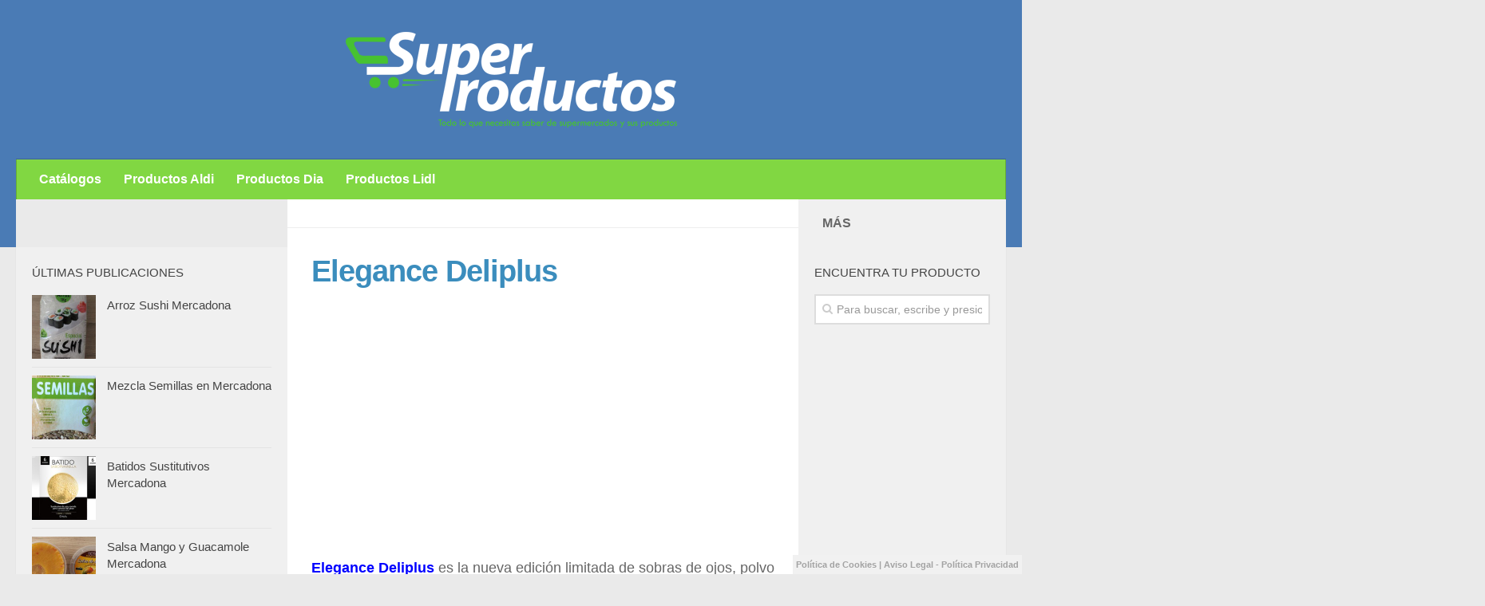

--- FILE ---
content_type: text/html; charset=UTF-8
request_url: https://superproductos.es/elegance-deliplus/
body_size: 11846
content:
<!DOCTYPE html> 
<html class="no-js" lang="es">

<head>
	<meta charset="UTF-8">
	<meta name="viewport" content="width=device-width, initial-scale=1.0">
	<link rel="profile" href="http://gmpg.org/xfn/11">
	<link rel="pingback" href="https://superproductos.es/xmlrpc.php">
	
	<script>(function(d, s, id){
				 var js, fjs = d.getElementsByTagName(s)[0];
				 if (d.getElementById(id)) {return;}
				 js = d.createElement(s); js.id = id;
				 js.src = "//connect.facebook.net/en_US/sdk.js#xfbml=1&version=v2.6";
				 fjs.parentNode.insertBefore(js, fjs);
			   }(document, 'script', 'facebook-jssdk'));</script><meta name='robots' content='index, follow, max-image-preview:large, max-snippet:-1, max-video-preview:-1' />
<script>document.documentElement.className = document.documentElement.className.replace("no-js","js");</script>

	<!-- This site is optimized with the Yoast SEO plugin v22.2 - https://yoast.com/wordpress/plugins/seo/ -->
	<title>Elegance Deliplus &#8226; SuperProductos</title>
	<link rel="canonical" href="https://superproductos.es/elegance-deliplus/" />
	<meta property="og:locale" content="es_ES" />
	<meta property="og:type" content="article" />
	<meta property="og:title" content="Elegance Deliplus &#8226; SuperProductos" />
	<meta property="og:description" content="Elegance Deliplus es la nueva edición limitada de sobras de ojos, polvo iluminador corporal, laca de uñas, barras de labios y Gloss, todos ellos con unos toques metalizados y efectos tornasolados para estar a la última. Los podrás encontrar en&#046;&#046;&#046;" />
	<meta property="og:url" content="https://superproductos.es/elegance-deliplus/" />
	<meta property="og:site_name" content="SuperProductos" />
	<meta property="article:published_time" content="2013-12-05T11:37:41+00:00" />
	<meta property="article:modified_time" content="2015-03-18T12:02:44+00:00" />
	<meta property="og:image" content="https://superproductos.es/wp-content/uploads/2013/12/Elegance-Deliplus.jpg" />
	<meta property="og:image:width" content="291" />
	<meta property="og:image:height" content="401" />
	<meta property="og:image:type" content="image/jpeg" />
	<meta name="author" content="admin" />
	<meta name="twitter:card" content="summary_large_image" />
	<script type="application/ld+json" class="yoast-schema-graph">{"@context":"https://schema.org","@graph":[{"@type":"WebPage","@id":"https://superproductos.es/elegance-deliplus/","url":"https://superproductos.es/elegance-deliplus/","name":"Elegance Deliplus &#8226; SuperProductos","isPartOf":{"@id":"https://superproductos.es/#website"},"primaryImageOfPage":{"@id":"https://superproductos.es/elegance-deliplus/#primaryimage"},"image":{"@id":"https://superproductos.es/elegance-deliplus/#primaryimage"},"thumbnailUrl":"https://superproductos.es/wp-content/uploads/2013/12/Elegance-Deliplus.jpg","datePublished":"2013-12-05T11:37:41+00:00","dateModified":"2015-03-18T12:02:44+00:00","author":{"@id":"https://superproductos.es/#/schema/person/52550dec769ed0076071ecc254d05eea"},"breadcrumb":{"@id":"https://superproductos.es/elegance-deliplus/#breadcrumb"},"inLanguage":"es","potentialAction":[{"@type":"ReadAction","target":["https://superproductos.es/elegance-deliplus/"]}]},{"@type":"ImageObject","inLanguage":"es","@id":"https://superproductos.es/elegance-deliplus/#primaryimage","url":"https://superproductos.es/wp-content/uploads/2013/12/Elegance-Deliplus.jpg","contentUrl":"https://superproductos.es/wp-content/uploads/2013/12/Elegance-Deliplus.jpg","width":291,"height":401},{"@type":"BreadcrumbList","@id":"https://superproductos.es/elegance-deliplus/#breadcrumb","itemListElement":[{"@type":"ListItem","position":1,"name":"Portada","item":"https://superproductos.es/"},{"@type":"ListItem","position":2,"name":"Elegance Deliplus"}]},{"@type":"WebSite","@id":"https://superproductos.es/#website","url":"https://superproductos.es/","name":"SuperProductos","description":"Todo lo que necesitas saber de supermercados y sus productos","potentialAction":[{"@type":"SearchAction","target":{"@type":"EntryPoint","urlTemplate":"https://superproductos.es/?s={search_term_string}"},"query-input":"required name=search_term_string"}],"inLanguage":"es"},{"@type":"Person","@id":"https://superproductos.es/#/schema/person/52550dec769ed0076071ecc254d05eea","name":"admin","image":{"@type":"ImageObject","inLanguage":"es","@id":"https://superproductos.es/#/schema/person/image/","url":"https://secure.gravatar.com/avatar/909a4aaf51aa2b5a3657f225787739d9?s=96&d=mm&r=g","contentUrl":"https://secure.gravatar.com/avatar/909a4aaf51aa2b5a3657f225787739d9?s=96&d=mm&r=g","caption":"admin"}}]}</script>
	<!-- / Yoast SEO plugin. -->


<link rel='dns-prefetch' href='//ws.sharethis.com' />
<link rel='dns-prefetch' href='//fonts.googleapis.com' />
<link rel="alternate" type="application/rss+xml" title="SuperProductos &raquo; Feed" href="https://superproductos.es/feed/" />
<link rel="alternate" type="application/rss+xml" title="SuperProductos &raquo; Feed de los comentarios" href="https://superproductos.es/comments/feed/" />
<link rel="alternate" type="application/rss+xml" title="SuperProductos &raquo; Comentario Elegance Deliplus del feed" href="https://superproductos.es/elegance-deliplus/feed/" />
<script type="text/javascript">
/* <![CDATA[ */
window._wpemojiSettings = {"baseUrl":"https:\/\/s.w.org\/images\/core\/emoji\/14.0.0\/72x72\/","ext":".png","svgUrl":"https:\/\/s.w.org\/images\/core\/emoji\/14.0.0\/svg\/","svgExt":".svg","source":{"concatemoji":"https:\/\/superproductos.es\/wp-includes\/js\/wp-emoji-release.min.js"}};
/*! This file is auto-generated */
!function(i,n){var o,s,e;function c(e){try{var t={supportTests:e,timestamp:(new Date).valueOf()};sessionStorage.setItem(o,JSON.stringify(t))}catch(e){}}function p(e,t,n){e.clearRect(0,0,e.canvas.width,e.canvas.height),e.fillText(t,0,0);var t=new Uint32Array(e.getImageData(0,0,e.canvas.width,e.canvas.height).data),r=(e.clearRect(0,0,e.canvas.width,e.canvas.height),e.fillText(n,0,0),new Uint32Array(e.getImageData(0,0,e.canvas.width,e.canvas.height).data));return t.every(function(e,t){return e===r[t]})}function u(e,t,n){switch(t){case"flag":return n(e,"\ud83c\udff3\ufe0f\u200d\u26a7\ufe0f","\ud83c\udff3\ufe0f\u200b\u26a7\ufe0f")?!1:!n(e,"\ud83c\uddfa\ud83c\uddf3","\ud83c\uddfa\u200b\ud83c\uddf3")&&!n(e,"\ud83c\udff4\udb40\udc67\udb40\udc62\udb40\udc65\udb40\udc6e\udb40\udc67\udb40\udc7f","\ud83c\udff4\u200b\udb40\udc67\u200b\udb40\udc62\u200b\udb40\udc65\u200b\udb40\udc6e\u200b\udb40\udc67\u200b\udb40\udc7f");case"emoji":return!n(e,"\ud83e\udef1\ud83c\udffb\u200d\ud83e\udef2\ud83c\udfff","\ud83e\udef1\ud83c\udffb\u200b\ud83e\udef2\ud83c\udfff")}return!1}function f(e,t,n){var r="undefined"!=typeof WorkerGlobalScope&&self instanceof WorkerGlobalScope?new OffscreenCanvas(300,150):i.createElement("canvas"),a=r.getContext("2d",{willReadFrequently:!0}),o=(a.textBaseline="top",a.font="600 32px Arial",{});return e.forEach(function(e){o[e]=t(a,e,n)}),o}function t(e){var t=i.createElement("script");t.src=e,t.defer=!0,i.head.appendChild(t)}"undefined"!=typeof Promise&&(o="wpEmojiSettingsSupports",s=["flag","emoji"],n.supports={everything:!0,everythingExceptFlag:!0},e=new Promise(function(e){i.addEventListener("DOMContentLoaded",e,{once:!0})}),new Promise(function(t){var n=function(){try{var e=JSON.parse(sessionStorage.getItem(o));if("object"==typeof e&&"number"==typeof e.timestamp&&(new Date).valueOf()<e.timestamp+604800&&"object"==typeof e.supportTests)return e.supportTests}catch(e){}return null}();if(!n){if("undefined"!=typeof Worker&&"undefined"!=typeof OffscreenCanvas&&"undefined"!=typeof URL&&URL.createObjectURL&&"undefined"!=typeof Blob)try{var e="postMessage("+f.toString()+"("+[JSON.stringify(s),u.toString(),p.toString()].join(",")+"));",r=new Blob([e],{type:"text/javascript"}),a=new Worker(URL.createObjectURL(r),{name:"wpTestEmojiSupports"});return void(a.onmessage=function(e){c(n=e.data),a.terminate(),t(n)})}catch(e){}c(n=f(s,u,p))}t(n)}).then(function(e){for(var t in e)n.supports[t]=e[t],n.supports.everything=n.supports.everything&&n.supports[t],"flag"!==t&&(n.supports.everythingExceptFlag=n.supports.everythingExceptFlag&&n.supports[t]);n.supports.everythingExceptFlag=n.supports.everythingExceptFlag&&!n.supports.flag,n.DOMReady=!1,n.readyCallback=function(){n.DOMReady=!0}}).then(function(){return e}).then(function(){var e;n.supports.everything||(n.readyCallback(),(e=n.source||{}).concatemoji?t(e.concatemoji):e.wpemoji&&e.twemoji&&(t(e.twemoji),t(e.wpemoji)))}))}((window,document),window._wpemojiSettings);
/* ]]> */
</script>
<style id='wp-emoji-styles-inline-css' type='text/css'>

	img.wp-smiley, img.emoji {
		display: inline !important;
		border: none !important;
		box-shadow: none !important;
		height: 1em !important;
		width: 1em !important;
		margin: 0 0.07em !important;
		vertical-align: -0.1em !important;
		background: none !important;
		padding: 0 !important;
	}
</style>
<link rel='stylesheet' id='wp-block-library-css' href='https://superproductos.es/wp-includes/css/dist/block-library/style.min.css' type='text/css' media='all' />
<style id='classic-theme-styles-inline-css' type='text/css'>
/*! This file is auto-generated */
.wp-block-button__link{color:#fff;background-color:#32373c;border-radius:9999px;box-shadow:none;text-decoration:none;padding:calc(.667em + 2px) calc(1.333em + 2px);font-size:1.125em}.wp-block-file__button{background:#32373c;color:#fff;text-decoration:none}
</style>
<style id='global-styles-inline-css' type='text/css'>
body{--wp--preset--color--black: #000000;--wp--preset--color--cyan-bluish-gray: #abb8c3;--wp--preset--color--white: #ffffff;--wp--preset--color--pale-pink: #f78da7;--wp--preset--color--vivid-red: #cf2e2e;--wp--preset--color--luminous-vivid-orange: #ff6900;--wp--preset--color--luminous-vivid-amber: #fcb900;--wp--preset--color--light-green-cyan: #7bdcb5;--wp--preset--color--vivid-green-cyan: #00d084;--wp--preset--color--pale-cyan-blue: #8ed1fc;--wp--preset--color--vivid-cyan-blue: #0693e3;--wp--preset--color--vivid-purple: #9b51e0;--wp--preset--gradient--vivid-cyan-blue-to-vivid-purple: linear-gradient(135deg,rgba(6,147,227,1) 0%,rgb(155,81,224) 100%);--wp--preset--gradient--light-green-cyan-to-vivid-green-cyan: linear-gradient(135deg,rgb(122,220,180) 0%,rgb(0,208,130) 100%);--wp--preset--gradient--luminous-vivid-amber-to-luminous-vivid-orange: linear-gradient(135deg,rgba(252,185,0,1) 0%,rgba(255,105,0,1) 100%);--wp--preset--gradient--luminous-vivid-orange-to-vivid-red: linear-gradient(135deg,rgba(255,105,0,1) 0%,rgb(207,46,46) 100%);--wp--preset--gradient--very-light-gray-to-cyan-bluish-gray: linear-gradient(135deg,rgb(238,238,238) 0%,rgb(169,184,195) 100%);--wp--preset--gradient--cool-to-warm-spectrum: linear-gradient(135deg,rgb(74,234,220) 0%,rgb(151,120,209) 20%,rgb(207,42,186) 40%,rgb(238,44,130) 60%,rgb(251,105,98) 80%,rgb(254,248,76) 100%);--wp--preset--gradient--blush-light-purple: linear-gradient(135deg,rgb(255,206,236) 0%,rgb(152,150,240) 100%);--wp--preset--gradient--blush-bordeaux: linear-gradient(135deg,rgb(254,205,165) 0%,rgb(254,45,45) 50%,rgb(107,0,62) 100%);--wp--preset--gradient--luminous-dusk: linear-gradient(135deg,rgb(255,203,112) 0%,rgb(199,81,192) 50%,rgb(65,88,208) 100%);--wp--preset--gradient--pale-ocean: linear-gradient(135deg,rgb(255,245,203) 0%,rgb(182,227,212) 50%,rgb(51,167,181) 100%);--wp--preset--gradient--electric-grass: linear-gradient(135deg,rgb(202,248,128) 0%,rgb(113,206,126) 100%);--wp--preset--gradient--midnight: linear-gradient(135deg,rgb(2,3,129) 0%,rgb(40,116,252) 100%);--wp--preset--font-size--small: 13px;--wp--preset--font-size--medium: 20px;--wp--preset--font-size--large: 36px;--wp--preset--font-size--x-large: 42px;--wp--preset--spacing--20: 0.44rem;--wp--preset--spacing--30: 0.67rem;--wp--preset--spacing--40: 1rem;--wp--preset--spacing--50: 1.5rem;--wp--preset--spacing--60: 2.25rem;--wp--preset--spacing--70: 3.38rem;--wp--preset--spacing--80: 5.06rem;--wp--preset--shadow--natural: 6px 6px 9px rgba(0, 0, 0, 0.2);--wp--preset--shadow--deep: 12px 12px 50px rgba(0, 0, 0, 0.4);--wp--preset--shadow--sharp: 6px 6px 0px rgba(0, 0, 0, 0.2);--wp--preset--shadow--outlined: 6px 6px 0px -3px rgba(255, 255, 255, 1), 6px 6px rgba(0, 0, 0, 1);--wp--preset--shadow--crisp: 6px 6px 0px rgba(0, 0, 0, 1);}:where(.is-layout-flex){gap: 0.5em;}:where(.is-layout-grid){gap: 0.5em;}body .is-layout-flow > .alignleft{float: left;margin-inline-start: 0;margin-inline-end: 2em;}body .is-layout-flow > .alignright{float: right;margin-inline-start: 2em;margin-inline-end: 0;}body .is-layout-flow > .aligncenter{margin-left: auto !important;margin-right: auto !important;}body .is-layout-constrained > .alignleft{float: left;margin-inline-start: 0;margin-inline-end: 2em;}body .is-layout-constrained > .alignright{float: right;margin-inline-start: 2em;margin-inline-end: 0;}body .is-layout-constrained > .aligncenter{margin-left: auto !important;margin-right: auto !important;}body .is-layout-constrained > :where(:not(.alignleft):not(.alignright):not(.alignfull)){max-width: var(--wp--style--global--content-size);margin-left: auto !important;margin-right: auto !important;}body .is-layout-constrained > .alignwide{max-width: var(--wp--style--global--wide-size);}body .is-layout-flex{display: flex;}body .is-layout-flex{flex-wrap: wrap;align-items: center;}body .is-layout-flex > *{margin: 0;}body .is-layout-grid{display: grid;}body .is-layout-grid > *{margin: 0;}:where(.wp-block-columns.is-layout-flex){gap: 2em;}:where(.wp-block-columns.is-layout-grid){gap: 2em;}:where(.wp-block-post-template.is-layout-flex){gap: 1.25em;}:where(.wp-block-post-template.is-layout-grid){gap: 1.25em;}.has-black-color{color: var(--wp--preset--color--black) !important;}.has-cyan-bluish-gray-color{color: var(--wp--preset--color--cyan-bluish-gray) !important;}.has-white-color{color: var(--wp--preset--color--white) !important;}.has-pale-pink-color{color: var(--wp--preset--color--pale-pink) !important;}.has-vivid-red-color{color: var(--wp--preset--color--vivid-red) !important;}.has-luminous-vivid-orange-color{color: var(--wp--preset--color--luminous-vivid-orange) !important;}.has-luminous-vivid-amber-color{color: var(--wp--preset--color--luminous-vivid-amber) !important;}.has-light-green-cyan-color{color: var(--wp--preset--color--light-green-cyan) !important;}.has-vivid-green-cyan-color{color: var(--wp--preset--color--vivid-green-cyan) !important;}.has-pale-cyan-blue-color{color: var(--wp--preset--color--pale-cyan-blue) !important;}.has-vivid-cyan-blue-color{color: var(--wp--preset--color--vivid-cyan-blue) !important;}.has-vivid-purple-color{color: var(--wp--preset--color--vivid-purple) !important;}.has-black-background-color{background-color: var(--wp--preset--color--black) !important;}.has-cyan-bluish-gray-background-color{background-color: var(--wp--preset--color--cyan-bluish-gray) !important;}.has-white-background-color{background-color: var(--wp--preset--color--white) !important;}.has-pale-pink-background-color{background-color: var(--wp--preset--color--pale-pink) !important;}.has-vivid-red-background-color{background-color: var(--wp--preset--color--vivid-red) !important;}.has-luminous-vivid-orange-background-color{background-color: var(--wp--preset--color--luminous-vivid-orange) !important;}.has-luminous-vivid-amber-background-color{background-color: var(--wp--preset--color--luminous-vivid-amber) !important;}.has-light-green-cyan-background-color{background-color: var(--wp--preset--color--light-green-cyan) !important;}.has-vivid-green-cyan-background-color{background-color: var(--wp--preset--color--vivid-green-cyan) !important;}.has-pale-cyan-blue-background-color{background-color: var(--wp--preset--color--pale-cyan-blue) !important;}.has-vivid-cyan-blue-background-color{background-color: var(--wp--preset--color--vivid-cyan-blue) !important;}.has-vivid-purple-background-color{background-color: var(--wp--preset--color--vivid-purple) !important;}.has-black-border-color{border-color: var(--wp--preset--color--black) !important;}.has-cyan-bluish-gray-border-color{border-color: var(--wp--preset--color--cyan-bluish-gray) !important;}.has-white-border-color{border-color: var(--wp--preset--color--white) !important;}.has-pale-pink-border-color{border-color: var(--wp--preset--color--pale-pink) !important;}.has-vivid-red-border-color{border-color: var(--wp--preset--color--vivid-red) !important;}.has-luminous-vivid-orange-border-color{border-color: var(--wp--preset--color--luminous-vivid-orange) !important;}.has-luminous-vivid-amber-border-color{border-color: var(--wp--preset--color--luminous-vivid-amber) !important;}.has-light-green-cyan-border-color{border-color: var(--wp--preset--color--light-green-cyan) !important;}.has-vivid-green-cyan-border-color{border-color: var(--wp--preset--color--vivid-green-cyan) !important;}.has-pale-cyan-blue-border-color{border-color: var(--wp--preset--color--pale-cyan-blue) !important;}.has-vivid-cyan-blue-border-color{border-color: var(--wp--preset--color--vivid-cyan-blue) !important;}.has-vivid-purple-border-color{border-color: var(--wp--preset--color--vivid-purple) !important;}.has-vivid-cyan-blue-to-vivid-purple-gradient-background{background: var(--wp--preset--gradient--vivid-cyan-blue-to-vivid-purple) !important;}.has-light-green-cyan-to-vivid-green-cyan-gradient-background{background: var(--wp--preset--gradient--light-green-cyan-to-vivid-green-cyan) !important;}.has-luminous-vivid-amber-to-luminous-vivid-orange-gradient-background{background: var(--wp--preset--gradient--luminous-vivid-amber-to-luminous-vivid-orange) !important;}.has-luminous-vivid-orange-to-vivid-red-gradient-background{background: var(--wp--preset--gradient--luminous-vivid-orange-to-vivid-red) !important;}.has-very-light-gray-to-cyan-bluish-gray-gradient-background{background: var(--wp--preset--gradient--very-light-gray-to-cyan-bluish-gray) !important;}.has-cool-to-warm-spectrum-gradient-background{background: var(--wp--preset--gradient--cool-to-warm-spectrum) !important;}.has-blush-light-purple-gradient-background{background: var(--wp--preset--gradient--blush-light-purple) !important;}.has-blush-bordeaux-gradient-background{background: var(--wp--preset--gradient--blush-bordeaux) !important;}.has-luminous-dusk-gradient-background{background: var(--wp--preset--gradient--luminous-dusk) !important;}.has-pale-ocean-gradient-background{background: var(--wp--preset--gradient--pale-ocean) !important;}.has-electric-grass-gradient-background{background: var(--wp--preset--gradient--electric-grass) !important;}.has-midnight-gradient-background{background: var(--wp--preset--gradient--midnight) !important;}.has-small-font-size{font-size: var(--wp--preset--font-size--small) !important;}.has-medium-font-size{font-size: var(--wp--preset--font-size--medium) !important;}.has-large-font-size{font-size: var(--wp--preset--font-size--large) !important;}.has-x-large-font-size{font-size: var(--wp--preset--font-size--x-large) !important;}
.wp-block-navigation a:where(:not(.wp-element-button)){color: inherit;}
:where(.wp-block-post-template.is-layout-flex){gap: 1.25em;}:where(.wp-block-post-template.is-layout-grid){gap: 1.25em;}
:where(.wp-block-columns.is-layout-flex){gap: 2em;}:where(.wp-block-columns.is-layout-grid){gap: 2em;}
.wp-block-pullquote{font-size: 1.5em;line-height: 1.6;}
</style>
<link rel='stylesheet' id='simple-share-buttons-adder-indie-css' href='//fonts.googleapis.com/css?family=Indie+Flower&#038;ver=6.4.7' type='text/css' media='all' />
<link rel='stylesheet' id='hueman-main-style-css' href='https://superproductos.es/wp-content/themes/hueman/assets/front/css/main.min.css' type='text/css' media='all' />
<link rel='stylesheet' id='theme-stylesheet-css' href='https://superproductos.es/wp-content/themes/hueman-child/style.css' type='text/css' media='all' />
<link rel='stylesheet' id='hueman-font-awesome-css' href='https://superproductos.es/wp-content/themes/hueman/assets/front/css/font-awesome.min.css' type='text/css' media='all' />
<script id='st_insights_js' type="text/javascript" src="https://ws.sharethis.com/button/st_insights.js?publisher=4d48b7c5-0ae3-43d4-bfbe-3ff8c17a8ae6&amp;product=simpleshare" id="ssba-sharethis-js"></script>
<script type="text/javascript" src="https://superproductos.es/wp-includes/js/jquery/jquery.min.js" id="jquery-core-js"></script>
<script type="text/javascript" src="https://superproductos.es/wp-includes/js/jquery/jquery-migrate.min.js" id="jquery-migrate-js"></script>
<link rel="https://api.w.org/" href="https://superproductos.es/wp-json/" /><link rel="alternate" type="application/json" href="https://superproductos.es/wp-json/wp/v2/posts/2019" /><link rel="EditURI" type="application/rsd+xml" title="RSD" href="https://superproductos.es/xmlrpc.php?rsd" />
<meta name="generator" content="WordPress 6.4.7" />
<link rel='shortlink' href='https://superproductos.es/?p=2019' />
<link rel="alternate" type="application/json+oembed" href="https://superproductos.es/wp-json/oembed/1.0/embed?url=https%3A%2F%2Fsuperproductos.es%2Felegance-deliplus%2F" />
<link rel="alternate" type="text/xml+oembed" href="https://superproductos.es/wp-json/oembed/1.0/embed?url=https%3A%2F%2Fsuperproductos.es%2Felegance-deliplus%2F&#038;format=xml" />
<link rel="shortcut icon" href="https://superproductos.es/wp-content/uploads/favicon.png" />
<!--[if lt IE 9]>
<script src="https://superproductos.es/wp-content/themes/hueman/assets/front/js/ie/html5shiv-printshiv.min.js"></script>
<script src="https://superproductos.es/wp-content/themes/hueman/assets/front/js/ie/selectivizr.js"></script>
<![endif]-->
	
	<script async src="https://pagead2.googlesyndication.com/pagead/js/adsbygoogle.js?client=ca-pub-9323705491321201" crossorigin="anonymous"></script>
	
	
</head>

<body class="post-template-default single single-post postid-2019 single-format-standard wp-custom-logo col-3cm full-width chrome">

<div id="wrapper">

	<header id="header">
	
				
		<div class="container group">
			<div class="container-inner">
				
				<div class="group pad">
					        <p class="site-title"><a class="custom-logo-link" href="https://superproductos.es/" rel="home"><img src="https://www.superproductos.es/wp-content/uploads/superproductos-logo.png" alt="SuperProductos"></a></p>
      														</div>
				
									<nav class="nav-container group" id="nav-header">
						<div class="nav-toggle"><i class="fa fa-bars"></i></div>
						<div class="nav-text"><!-- put your mobile menu text here --></div>
						<div class="nav-wrap container"><ul id="menu-header-menu" class="nav container-inner group"><li id="menu-item-2711" class="menu-item menu-item-type-taxonomy menu-item-object-category menu-item-2711"><a href="https://superproductos.es/categoria/catalogos-mercadona/">Catálogos</a></li>
<li id="menu-item-2712" class="menu-item menu-item-type-taxonomy menu-item-object-category menu-item-2712"><a href="https://superproductos.es/categoria/productos-aldi/">Productos Aldi</a></li>
<li id="menu-item-2713" class="menu-item menu-item-type-taxonomy menu-item-object-category menu-item-2713"><a href="https://superproductos.es/categoria/productos-dia/">Productos Dia</a></li>
<li id="menu-item-2714" class="menu-item menu-item-type-taxonomy menu-item-object-category menu-item-2714"><a href="https://superproductos.es/categoria/productos-lidl/">Productos Lidl</a></li>
</ul></div>
					</nav><!--/#nav-header-->
								
			</div><!--/.container-inner-->
		</div><!--/.container-->
		
	</header><!--/#header-->
	
	<div class="container" id="page">
		<div class="container-inner">			
			<div class="main">
				<div class="main-inner group">
<section class="content">
	
	<div class="page-title pad group">

			<!--<ul class="meta-single group">
			<li class="category"><a href="https://superproductos.es/categoria/perfumeria-y-cosmeticos/deliplus-color/" rel="category tag">Deliplus Color</a> <span>/</span> <a href="https://superproductos.es/categoria/perfumeria-y-cosmeticos/mercadona-cosmetica/" rel="category tag">Mercadona Cosmetica</a> <span>/</span> <a href="https://superproductos.es/categoria/perfumeria-y-cosmeticos/perfumeria-mercadona/" rel="category tag">Perfumeria Mercadona</a></li>
					</ul>-->
		
	
</div><!--/.page-title-->	
	<div class="pad group">
		
					<article class="post-2019 post type-post status-publish format-standard has-post-thumbnail hentry category-deliplus-color category-mercadona-cosmetica category-perfumeria-mercadona tag-cosmetica-deliplus tag-edicion-limitada-elegance tag-edicion-limitada-mercadona tag-elegance-mercadona">	
				<div class="post-inner group">
					
					<h1 class="post-title">Elegance Deliplus</h1>
					<!--<p class="post-byline">por <a href="https://superproductos.es/author/admin/" title="Entradas de admin" rel="author">admin</a> &middot; 5 diciembre, 2013</p>-->
		
								
					<div class="clear"></div>
					
					<div class="entry">	
						<div class="entry-inner">
						
											
							<!--Ads-->

							<!-- ProductosMercadona 336x280 Pre -->
							<ins class="adsbygoogle"
								 style="display:inline-block;width:336px;height:280px"
								 data-ad-client="ca-pub-9323705491321201"
								 data-ad-slot="2211864928"></ins>
							<script>
								 (adsbygoogle = window.adsbygoogle || []).push({});
							</script>

							<p><span style="color: #0000ff;"><strong>Elegance Deliplus</strong></span> es la nueva edición limitada de sobras de ojos, polvo iluminador corporal, laca de uñas, barras de labios y Gloss, todos ellos con unos toques metalizados y efectos tornasolados para estar a la última. Los podrás encontrar en varios colores, la <span style="color: #0000ff;"><strong>Sombre de Ojos Elegance</strong> </span>esta disponible en fucsia, turquesa y oro antiguo con unos matices tornasolados, el <span style="color: #0000ff;"><strong>Polvo Iluminador</strong></span> con destellos platas te dará brillo donde te lo apliques, resaltando aquellas zonas que quieras, ideal para aplicarlo en brazos, piernas, pelo&#8230;</p>
<p><img fetchpriority="high" decoding="async" class="aligncenter wp-image-2020 size-medium" src="https://superproductos.es/wp-content/uploads/2013/12/Elegance-Deliplus-218x300.jpg" alt="" width="218" height="300" srcset="https://superproductos.es/wp-content/uploads/2013/12/Elegance-Deliplus-218x300.jpg 218w, https://superproductos.es/wp-content/uploads/2013/12/Elegance-Deliplus.jpg 291w" sizes="(max-width: 218px) 100vw, 218px" /></p>
<p>La <span style="color: #0000ff;"><strong>Barra de Labios</strong></span> cremosa está disponible en rosa pétalo y beige dorado, mientras que el <span style="color: #0000ff;"><strong>Brillo de labios</strong> </span>se encuentra en fucsia, coral, oro antiguo y malva. En cuanto a la lacas de uñas están disponible en 4 colores, azul turquesa, dorado viejo, rosa diva y efecto pan de oro, es decir, dorado con pequeñas particulas doradas.</p>
<p>Las Barras de labios elegance y los gloss tienen un precio de 4,5 €, las lacas de uñas 2,5 €, las sombras de ojos 4,5 € mientras que el polvo iluminador corporal tiene un precio de 7 €.</p>
<p>Todos estos articulos estarán <span style="text-decoration: underline;"><em><span style="color: #0000ff; text-decoration: underline;">disponibles por tiempo limitado</span></em></span>, en la Perfumeria de Mercadona.</p>
							
							<!--Ads-->
							<!-- ProductosMercadona 336x280 -->
							<ins class="adsbygoogle"
								 style="display:inline-block;width:336px;height:280px"
								 data-ad-client="ca-pub-9323705491321201"
								 data-ad-slot="2241681321"></ins>
							<script>
								 (adsbygoogle = window.adsbygoogle || []).push({});
							</script>
							
							<!-- Simple Share Buttons Adder (7.3.10) simplesharebuttons.com --><div class="ssba ssba-wrap"><div style="text-align:center">Comparte Ahora esta Información!...<br/><a data-site="" class="ssba_facebook_share" href="http://www.facebook.com/sharer.php?u=https://superproductos.es/elegance-deliplus/"  target="_blank"  rel="nofollow"><img src="https://superproductos.es/wp-content/plugins/simple-share-buttons-adder/buttons/somacro/facebook.png" title="Facebook" class="ssba ssba-img" alt="Share on Facebook" /></a><a data-site="" class="ssba_google_share" href="https://plus.google.com/share?url=https://superproductos.es/elegance-deliplus/"  target=&quot;_blank&quot;  rel=&quot;nofollow&quot;><img src="https://superproductos.es/wp-content/plugins/simple-share-buttons-adder/buttons/somacro/google.png" title="Google+" class="ssba ssba-img" alt="Share on Google+" /></a><a data-site="" class="ssba_twitter_share" href="http://twitter.com/share?url=https://superproductos.es/elegance-deliplus/&amp;text=Elegance%20Deliplus%20"  target=&quot;_blank&quot;  rel=&quot;nofollow&quot;><img src="https://superproductos.es/wp-content/plugins/simple-share-buttons-adder/buttons/somacro/twitter.png" title="Twitter" class="ssba ssba-img" alt="Tweet about this on Twitter" /></a><a data-site="linkedin" class="ssba_linkedin_share ssba_share_link" href="http://www.linkedin.com/shareArticle?mini=true&amp;url=https://superproductos.es/elegance-deliplus/"  target=&quot;_blank&quot;  rel=&quot;nofollow&quot;><img src="https://superproductos.es/wp-content/plugins/simple-share-buttons-adder/buttons/somacro/linkedin.png" title="LinkedIn" class="ssba ssba-img" alt="Share on LinkedIn" /></a></div></div>							
													</div>
						<div class="clear"></div>				
					</div><!--/.entry-->
					
				</div><!--/.post-inner-->	
			</article><!--/.post-->				
				
		<div class="clear"></div>
		
				
				
			<ul class="post-nav group">
		<li class="next"><a href="https://superproductos.es/salsa-soja-mercadona/" rel="next"><i class="fa fa-chevron-right"></i><strong>Siguiente historia</strong> <span>Salsa Soja Mercadona</span></a></li>
		<li class="previous"><a href="https://superproductos.es/catalogo-mercadona-navidad-2013/" rel="prev"><i class="fa fa-chevron-left"></i><strong>Historia previa</strong> <span>Catalogo Mercadona Navidad 2013</span></a></li>
	</ul>
		
				
		

<h4 class="heading">
	<i class="fa fa-hand-o-right"></i>También te podría gustar...</h4>

<ul class="related-posts group">
	
		<li class="related post-hover">
		<article class="post-1799 post type-post status-publish format-standard has-post-thumbnail hentry category-perfumeria-mercadona category-productos-deliplus tag-deliplus tag-leche-solar-coco-deliplus tag-leche-solar-coco-mercadona tag-leche-solar-mercadona-fps-15 tag-precio-leche-solar-deliplus tag-producto-deliplus tag-protector-solar-deliplus tag-solcare-leche-solar-coco">

			<div class="post-thumbnail">
				<a href="https://superproductos.es/leche-solar-fps-15-deliplus/" title="Leche Solar FPS 15 Deliplus">
											<img width="520" height="245" src="https://superproductos.es/wp-content/uploads/2013/07/Leche-solar-coco-Deliplus-520x245.jpg" class="attachment-thumb-medium size-thumb-medium wp-post-image" alt="" decoding="async" loading="lazy" srcset="https://superproductos.es/wp-content/uploads/2013/07/Leche-solar-coco-Deliplus-520x245.jpg 520w, https://superproductos.es/wp-content/uploads/2013/07/Leche-solar-coco-Deliplus-720x340.jpg 720w" sizes="(max-width: 520px) 100vw, 520px" />																								</a>
							</div><!--/.post-thumbnail-->
			
			<div class="related-inner">
				
				<h4 class="post-title">
					<a href="https://superproductos.es/leche-solar-fps-15-deliplus/" rel="bookmark" title="Leche Solar FPS 15 Deliplus">Leche Solar FPS 15 Deliplus</a>
				</h4><!--/.post-title-->
				
				<!--<div class="post-meta group">
					<p class="post-date">11 Jul, 2013</p>
				</div>--><!--/.post-meta-->
			
			</div><!--/.related-inner-->

		</article>
	</li><!--/.related-->
		<li class="related post-hover">
		<article class="post-1259 post type-post status-publish format-standard has-post-thumbnail hentry category-mercadona-cosmetica category-productos-deliplus tag-crema-callos-pies-deliplus tag-crema-callos-pies-mercadona tag-crema-dureza-pies-deliplus tag-crema-dureza-pies-mercadona">

			<div class="post-thumbnail">
				<a href="https://superproductos.es/tratamiento-durezas-y-callosidades-pies-deliplus/" title="Tratamiento durezas y callosidades pies Deliplus">
											<img width="520" height="245" src="https://superproductos.es/wp-content/uploads/2013/03/tratamiento-durezas-callosidades-pies-deliplus-520x245.jpg" class="attachment-thumb-medium size-thumb-medium wp-post-image" alt="" decoding="async" loading="lazy" srcset="https://superproductos.es/wp-content/uploads/2013/03/tratamiento-durezas-callosidades-pies-deliplus-520x245.jpg 520w, https://superproductos.es/wp-content/uploads/2013/03/tratamiento-durezas-callosidades-pies-deliplus-720x340.jpg 720w" sizes="(max-width: 520px) 100vw, 520px" />																								</a>
							</div><!--/.post-thumbnail-->
			
			<div class="related-inner">
				
				<h4 class="post-title">
					<a href="https://superproductos.es/tratamiento-durezas-y-callosidades-pies-deliplus/" rel="bookmark" title="Tratamiento durezas y callosidades pies Deliplus">Tratamiento durezas y callosidades pies Deliplus</a>
				</h4><!--/.post-title-->
				
				<!--<div class="post-meta group">
					<p class="post-date">2 Mar, 2013</p>
				</div>--><!--/.post-meta-->
			
			</div><!--/.related-inner-->

		</article>
	</li><!--/.related-->
		<li class="related post-hover">
		<article class="post-566 post type-post status-publish format-standard has-post-thumbnail hentry category-mercadona-cosmetica category-productos-mercadona-nuevos tag-contorno-ojos-deliplus tag-crema-deliplus-aloe-vera tag-deliplus-aloe-vera tag-nuevo-producto-hacendado">

			<div class="post-thumbnail">
				<a href="https://superproductos.es/deliplus-aloe-vera/" title="Linea Facial  Deliplus Aloe Vera">
											<img width="520" height="245" src="https://superproductos.es/wp-content/uploads/2012/02/Linea-Facial-Deliplus-Aloe-Vera-520x245.jpg" class="attachment-thumb-medium size-thumb-medium wp-post-image" alt="" decoding="async" loading="lazy" srcset="https://superproductos.es/wp-content/uploads/2012/02/Linea-Facial-Deliplus-Aloe-Vera-520x245.jpg 520w, https://superproductos.es/wp-content/uploads/2012/02/Linea-Facial-Deliplus-Aloe-Vera-720x340.jpg 720w" sizes="(max-width: 520px) 100vw, 520px" />																								</a>
							</div><!--/.post-thumbnail-->
			
			<div class="related-inner">
				
				<h4 class="post-title">
					<a href="https://superproductos.es/deliplus-aloe-vera/" rel="bookmark" title="Linea Facial  Deliplus Aloe Vera">Linea Facial  Deliplus Aloe Vera</a>
				</h4><!--/.post-title-->
				
				<!--<div class="post-meta group">
					<p class="post-date">10 Feb, 2012</p>
				</div>--><!--/.post-meta-->
			
			</div><!--/.related-inner-->

		</article>
	</li><!--/.related-->
	
</ul><!--/.post-related-->

		
				
		
<section id="comments" class="themeform">

	
					<!-- comments open, no comments -->
		
	
		<div id="respond" class="comment-respond">
		<h3 id="reply-title" class="comment-reply-title">Deja una respuesta <small><a rel="nofollow" id="cancel-comment-reply-link" href="/elegance-deliplus/#respond" style="display:none;">Cancelar la respuesta</a></small></h3><form action="https://superproductos.es/wp-comments-post.php" method="post" id="commentform" class="comment-form"><p class="comment-notes"><span id="email-notes">Tu dirección de correo electrónico no será publicada.</span> <span class="required-field-message">Los campos obligatorios están marcados con <span class="required">*</span></span></p><p class="comment-form-comment"><label for="comment">Comentario <span class="required">*</span></label> <textarea id="comment" name="comment" cols="45" rows="8" maxlength="65525" required="required"></textarea></p><p class="comment-form-author"><label for="author">Nombre <span class="required">*</span></label> <input id="author" name="author" type="text" value="" size="30" maxlength="245" autocomplete="name" required="required" /></p>
<p class="comment-form-email"><label for="email">Correo electrónico <span class="required">*</span></label> <input id="email" name="email" type="text" value="" size="30" maxlength="100" aria-describedby="email-notes" autocomplete="email" required="required" /></p>
<p class="comment-form-url"><label for="url">Web</label> <input id="url" name="url" type="text" value="" size="30" maxlength="200" autocomplete="url" /></p>
<p class="comment-form-cookies-consent"><input id="wp-comment-cookies-consent" name="wp-comment-cookies-consent" type="checkbox" value="yes" /> <label for="wp-comment-cookies-consent">Guarda mi nombre, correo electrónico y web en este navegador para la próxima vez que comente.</label></p>
<p class="form-submit"><input name="submit" type="submit" id="submit" class="submit" value="Publicar el comentario" /> <input type='hidden' name='comment_post_ID' value='2019' id='comment_post_ID' />
<input type='hidden' name='comment_parent' id='comment_parent' value='0' />
</p><p style="display: none;"><input type="hidden" id="akismet_comment_nonce" name="akismet_comment_nonce" value="fc65c0d58b" /></p>		<p><input id="agree-terms" type="checkbox" value="1" name="agree-terms"> *Acepta la <a href="https://superproductos.es/wp-content/plugins/cookie-law/politica-privacidad.html" target="_blank" rel="nofollow">Pol&iacute;tica de Privacidad</a></p>
		
		<script type="text/javascript">
			jQuery(document).ready(function($){
			
				var submitcomment = $('#commentform').find('input:submit');
				
				submitcomment.attr('disabled', 'disabled'); 
				
				$("#agree-terms").click(function() {
					if($("#agree-terms").is(':checked')) {
						submitcomment.attr('disabled', false);
					} else {
						submitcomment.attr('disabled', true);
					}
				});

			});
		</script>
		
	<p style="display: none;"><input type="hidden" id="ak_js" name="ak_js" value="244"/></p></form>	</div><!-- #respond -->
	
</section><!--/#comments-->		
	</div><!--/.pad-->
	
</section><!--/.content-->


	<div class="sidebar s1">

		<a class="sidebar-toggle" title="Amplia la barra lateral"><i class="fa icon-sidebar-toggle"></i></a>

		<div class="sidebar-content">

			  			<div class="sidebar-top group">
          <p>&nbsp;</p>
            			</div>
			
			
			
			<div id="alxtabs-2" class="widget widget_hu_tabs">
<h3 class="widget-title">Últimas Publicaciones</h3>
	<div class="alx-tabs-container">


		
						
			<ul id="tab-recent-2" class="alx-tab group thumbs-enabled">
								<li>

										<div class="tab-item-thumbnail">
						<a href="https://superproductos.es/arroz-sushi-mercadona/" title="Arroz Sushi Mercadona">
							<img width="160" height="160" src="https://superproductos.es/wp-content/uploads/2016/11/Arroz-Sushi-Mercadona-160x160.jpg" class="attachment-thumb-small size-thumb-small wp-post-image" alt="" decoding="async" loading="lazy" srcset="https://superproductos.es/wp-content/uploads/2016/11/Arroz-Sushi-Mercadona-160x160.jpg 160w, https://superproductos.es/wp-content/uploads/2016/11/Arroz-Sushi-Mercadona-150x150.jpg 150w, https://superproductos.es/wp-content/uploads/2016/11/Arroz-Sushi-Mercadona-320x320.jpg 320w" sizes="(max-width: 160px) 100vw, 160px" />																											</a>
					</div>
					
					<div class="tab-item-inner group">
												<p class="tab-item-title"><a href="https://superproductos.es/arroz-sushi-mercadona/" rel="bookmark" title="Arroz Sushi Mercadona">Arroz Sushi Mercadona</a></p>
											</div>

				</li>
								<li>

										<div class="tab-item-thumbnail">
						<a href="https://superproductos.es/mezcla-semillas-mercadona/" title="Mezcla Semillas en Mercadona">
							<img width="160" height="160" src="https://superproductos.es/wp-content/uploads/2016/10/mezcla-semillas-mercadona-160x160.jpg" class="attachment-thumb-small size-thumb-small wp-post-image" alt="" decoding="async" loading="lazy" srcset="https://superproductos.es/wp-content/uploads/2016/10/mezcla-semillas-mercadona-160x160.jpg 160w, https://superproductos.es/wp-content/uploads/2016/10/mezcla-semillas-mercadona-150x150.jpg 150w, https://superproductos.es/wp-content/uploads/2016/10/mezcla-semillas-mercadona-320x320.jpg 320w" sizes="(max-width: 160px) 100vw, 160px" />																											</a>
					</div>
					
					<div class="tab-item-inner group">
												<p class="tab-item-title"><a href="https://superproductos.es/mezcla-semillas-mercadona/" rel="bookmark" title="Mezcla Semillas en Mercadona">Mezcla Semillas en Mercadona</a></p>
											</div>

				</li>
								<li>

										<div class="tab-item-thumbnail">
						<a href="https://superproductos.es/batidos-sustitutivos-mercadona/" title="Batidos Sustitutivos Mercadona">
							<img width="160" height="160" src="https://superproductos.es/wp-content/uploads/2016/10/Batido-sustitutivo-mercadona-160x160.jpg" class="attachment-thumb-small size-thumb-small wp-post-image" alt="" decoding="async" loading="lazy" srcset="https://superproductos.es/wp-content/uploads/2016/10/Batido-sustitutivo-mercadona-160x160.jpg 160w, https://superproductos.es/wp-content/uploads/2016/10/Batido-sustitutivo-mercadona-150x150.jpg 150w, https://superproductos.es/wp-content/uploads/2016/10/Batido-sustitutivo-mercadona-320x320.jpg 320w" sizes="(max-width: 160px) 100vw, 160px" />																											</a>
					</div>
					
					<div class="tab-item-inner group">
												<p class="tab-item-title"><a href="https://superproductos.es/batidos-sustitutivos-mercadona/" rel="bookmark" title="Batidos Sustitutivos Mercadona">Batidos Sustitutivos Mercadona</a></p>
											</div>

				</li>
								<li>

										<div class="tab-item-thumbnail">
						<a href="https://superproductos.es/salsa-mango-y-guacamole-mercadona/" title="Salsa Mango y Guacamole Mercadona">
							<img width="160" height="160" src="https://superproductos.es/wp-content/uploads/2016/09/Salsa-Mango-Mercadona-160x160.jpg" class="attachment-thumb-small size-thumb-small wp-post-image" alt="" decoding="async" loading="lazy" srcset="https://superproductos.es/wp-content/uploads/2016/09/Salsa-Mango-Mercadona-160x160.jpg 160w, https://superproductos.es/wp-content/uploads/2016/09/Salsa-Mango-Mercadona-150x150.jpg 150w, https://superproductos.es/wp-content/uploads/2016/09/Salsa-Mango-Mercadona-320x320.jpg 320w" sizes="(max-width: 160px) 100vw, 160px" />																											</a>
					</div>
					
					<div class="tab-item-inner group">
												<p class="tab-item-title"><a href="https://superproductos.es/salsa-mango-y-guacamole-mercadona/" rel="bookmark" title="Salsa Mango y Guacamole Mercadona">Salsa Mango y Guacamole Mercadona</a></p>
											</div>

				</li>
								<li>

										<div class="tab-item-thumbnail">
						<a href="https://superproductos.es/catalogo-mercadona-otono-2016/" title="Catalogo Mercadona Otoño 2016">
							<img width="160" height="160" src="https://superproductos.es/wp-content/uploads/2016/09/Catalogo-Mercadona-Otoño-2016-160x160.jpg" class="attachment-thumb-small size-thumb-small wp-post-image" alt="" decoding="async" loading="lazy" srcset="https://superproductos.es/wp-content/uploads/2016/09/Catalogo-Mercadona-Otoño-2016-160x160.jpg 160w, https://superproductos.es/wp-content/uploads/2016/09/Catalogo-Mercadona-Otoño-2016-150x150.jpg 150w, https://superproductos.es/wp-content/uploads/2016/09/Catalogo-Mercadona-Otoño-2016-320x320.jpg 320w" sizes="(max-width: 160px) 100vw, 160px" />																											</a>
					</div>
					
					<div class="tab-item-inner group">
												<p class="tab-item-title"><a href="https://superproductos.es/catalogo-mercadona-otono-2016/" rel="bookmark" title="Catalogo Mercadona Otoño 2016">Catalogo Mercadona Otoño 2016</a></p>
											</div>

				</li>
								<li>

										<div class="tab-item-thumbnail">
						<a href="https://superproductos.es/semillas-chia-mercadona/" title="Semillas Chia en Mercadona">
							<img width="160" height="160" src="https://superproductos.es/wp-content/uploads/2016/09/Semillas-Chia-Mercadona-160x160.jpg" class="attachment-thumb-small size-thumb-small wp-post-image" alt="" decoding="async" loading="lazy" srcset="https://superproductos.es/wp-content/uploads/2016/09/Semillas-Chia-Mercadona-160x160.jpg 160w, https://superproductos.es/wp-content/uploads/2016/09/Semillas-Chia-Mercadona-150x150.jpg 150w, https://superproductos.es/wp-content/uploads/2016/09/Semillas-Chia-Mercadona-320x320.jpg 320w" sizes="(max-width: 160px) 100vw, 160px" />																											</a>
					</div>
					
					<div class="tab-item-inner group">
												<p class="tab-item-title"><a href="https://superproductos.es/semillas-chia-mercadona/" rel="bookmark" title="Semillas Chia en Mercadona">Semillas Chia en Mercadona</a></p>
											</div>

				</li>
								<li>

										<div class="tab-item-thumbnail">
						<a href="https://superproductos.es/ingredientes-cosmeticos/" title="Sabes identificar los ingredientes de los cosméticos">
							<img width="160" height="160" src="https://superproductos.es/wp-content/uploads/2016/09/ingredientes-cosmeticos-160x160.jpg" class="attachment-thumb-small size-thumb-small wp-post-image" alt="" decoding="async" loading="lazy" srcset="https://superproductos.es/wp-content/uploads/2016/09/ingredientes-cosmeticos-160x160.jpg 160w, https://superproductos.es/wp-content/uploads/2016/09/ingredientes-cosmeticos-150x150.jpg 150w, https://superproductos.es/wp-content/uploads/2016/09/ingredientes-cosmeticos-320x320.jpg 320w" sizes="(max-width: 160px) 100vw, 160px" />																											</a>
					</div>
					
					<div class="tab-item-inner group">
												<p class="tab-item-title"><a href="https://superproductos.es/ingredientes-cosmeticos/" rel="bookmark" title="Sabes identificar los ingredientes de los cosméticos">Sabes identificar los ingredientes de los cosméticos</a></p>
											</div>

				</li>
								<li>

										<div class="tab-item-thumbnail">
						<a href="https://superproductos.es/contorno-ojos-biocura-aldi/" title="Contorno ojos Biocura Aldi">
							<img width="160" height="160" src="https://superproductos.es/wp-content/uploads/2016/09/Contorno-ojos-Biocura-Aldi-160x160.jpg" class="attachment-thumb-small size-thumb-small wp-post-image" alt="" decoding="async" loading="lazy" srcset="https://superproductos.es/wp-content/uploads/2016/09/Contorno-ojos-Biocura-Aldi-160x160.jpg 160w, https://superproductos.es/wp-content/uploads/2016/09/Contorno-ojos-Biocura-Aldi-150x150.jpg 150w, https://superproductos.es/wp-content/uploads/2016/09/Contorno-ojos-Biocura-Aldi-320x320.jpg 320w" sizes="(max-width: 160px) 100vw, 160px" />																											</a>
					</div>
					
					<div class="tab-item-inner group">
												<p class="tab-item-title"><a href="https://superproductos.es/contorno-ojos-biocura-aldi/" rel="bookmark" title="Contorno ojos Biocura Aldi">Contorno ojos Biocura Aldi</a></p>
											</div>

				</li>
								<li>

										<div class="tab-item-thumbnail">
						<a href="https://superproductos.es/crema-lidl-hombres/" title="Cremas Lidl para hombres">
							<img width="160" height="160" src="https://superproductos.es/wp-content/uploads/2016/09/Cremas-Lidl-Hombres-160x160.jpg" class="attachment-thumb-small size-thumb-small wp-post-image" alt="" decoding="async" loading="lazy" srcset="https://superproductos.es/wp-content/uploads/2016/09/Cremas-Lidl-Hombres-160x160.jpg 160w, https://superproductos.es/wp-content/uploads/2016/09/Cremas-Lidl-Hombres-150x150.jpg 150w, https://superproductos.es/wp-content/uploads/2016/09/Cremas-Lidl-Hombres-320x320.jpg 320w" sizes="(max-width: 160px) 100vw, 160px" />																											</a>
					</div>
					
					<div class="tab-item-inner group">
												<p class="tab-item-title"><a href="https://superproductos.es/crema-lidl-hombres/" rel="bookmark" title="Cremas Lidl para hombres">Cremas Lidl para hombres</a></p>
											</div>

				</li>
								<li>

										<div class="tab-item-thumbnail">
						<a href="https://superproductos.es/productos-lidl/" title="Productos Lidl">
							<img width="160" height="160" src="https://superproductos.es/wp-content/uploads/2016/09/Productos-Lidl-160x160.jpg" class="attachment-thumb-small size-thumb-small wp-post-image" alt="" decoding="async" loading="lazy" srcset="https://superproductos.es/wp-content/uploads/2016/09/Productos-Lidl-160x160.jpg 160w, https://superproductos.es/wp-content/uploads/2016/09/Productos-Lidl-150x150.jpg 150w, https://superproductos.es/wp-content/uploads/2016/09/Productos-Lidl-320x320.jpg 320w" sizes="(max-width: 160px) 100vw, 160px" />																											</a>
					</div>
					
					<div class="tab-item-inner group">
												<p class="tab-item-title"><a href="https://superproductos.es/productos-lidl/" rel="bookmark" title="Productos Lidl">Productos Lidl</a></p>
											</div>

				</li>
											</ul><!--/.alx-tab-->

		

		

		
			</div>

</div>

		</div><!--/.sidebar-content-->

	</div><!--/.sidebar-->

	<div class="sidebar s2">

	<a class="sidebar-toggle" title="Amplia la barra lateral"><i class="fa icon-sidebar-toggle"></i></a>

	<div class="sidebar-content">

		  		<div class="sidebar-top group">
  			<p>Más</p>
  		</div>
		
		
		<div id="search-3" class="widget widget_search"><h3 class="widget-title">Encuentra tu Producto</h3><form method="get" class="searchform themeform" action="https://superproductos.es/">
	<div>
		<input type="text" class="search" name="s" onblur="if(this.value=='')this.value='Para buscar, escribe y presiona enter';" onfocus="if(this.value=='Para buscar, escribe y presiona enter')this.value='';" value="Para buscar, escribe y presiona enter" />
	</div>
</form></div><div id="text-3" class="widget widget_text">			<div class="textwidget">
<!-- ProductosMercadona 300x600 -->
<ins class="adsbygoogle"
     style="display:inline-block;width:300px;height:600px"
     data-ad-client="ca-pub-9323705491321201"
     data-ad-slot="4779027321"></ins>
<script>
(adsbygoogle = window.adsbygoogle || []).push({});
</script></div>
		</div><div id="categories-3" class="widget widget_categories"><h3 class="widget-title">Categorías</h3>
			<ul>
					<li class="cat-item cat-item-1172"><a href="https://superproductos.es/categoria/alimentacion-y-bebidas/">Alimentación y Bebidas</a>
</li>
	<li class="cat-item cat-item-410"><a href="https://superproductos.es/categoria/productos-mercadona-bebes/">Bebés</a>
</li>
	<li class="cat-item cat-item-244"><a href="https://superproductos.es/categoria/catalogos-mercadona/">Catálogos</a>
</li>
	<li class="cat-item cat-item-1170"><a href="https://superproductos.es/categoria/hogar-y-jardin/">Hogar y Jardín</a>
</li>
	<li class="cat-item cat-item-744"><a href="https://superproductos.es/categoria/novedades-mercadona/">Novedades</a>
</li>
	<li class="cat-item cat-item-1178"><a href="https://superproductos.es/categoria/nutricion-y-dietetica/">Nutrición y Dietética</a>
</li>
	<li class="cat-item cat-item-189"><a href="https://superproductos.es/categoria/empleo-mercadona/">Ofertas de Empleo</a>
</li>
	<li class="cat-item cat-item-1173"><a href="https://superproductos.es/categoria/perfumeria-y-cosmeticos/">Perfumería y Cosméticos</a>
</li>
	<li class="cat-item cat-item-1181"><a href="https://superproductos.es/categoria/productos-aldi/">Productos Aldi</a>
</li>
	<li class="cat-item cat-item-1180"><a href="https://superproductos.es/categoria/productos-dia/">Productos Dia</a>
</li>
	<li class="cat-item cat-item-1179"><a href="https://superproductos.es/categoria/productos-lidl/">Productos Lidl</a>
</li>
			</ul>

			</div>
	</div><!--/.sidebar-content-->

</div><!--/.sidebar-->

				</div><!--/.main-inner-->
			</div><!--/.main-->
		</div><!--/.container-inner-->
	</div><!--/.container-->

	<footer id="footer">	
				
				
		<section class="container" id="footer-bottom">
			<div class="container-inner">
				
				<a id="back-to-top" href="#"><i class="fa fa-angle-up"></i></a>
				
				<div class="pad group">
					
					<div class="grid one-half">
						
												
						<div id="copyright">
															<p>SuperProductos.es es una web meramente informativa y no tiene relación con ninguna de las empresas citadas.</p>
													</div><!--/#copyright-->
						
												
					</div><!--/.pad-->
					
					<div class="grid one-half last">	
											</div>
				
				</div>
				
			</div><!--/.container-inner-->
		</section><!--/.container-->
		
	</footer><!--/#footer-->

</div><!--/#wrapper-->


		<!-- GA Google Analytics @ https://m0n.co/ga -->
		<script async src="https://www.googletagmanager.com/gtag/js?id=G-HFWN24MGVC"></script>
		<script>
			window.dataLayer = window.dataLayer || [];
			function gtag(){dataLayer.push(arguments);}
			gtag('js', new Date());
			gtag('config', 'G-HFWN24MGVC');
		</script>

	<link rel='stylesheet' id='csscookielaw-css' href='https://superproductos.es/wp-content/plugins/cookie-law/cookielaw.css' type='text/css' media='all' />
<link rel='stylesheet' id='simple-share-buttons-adder-ssba-css' href='https://superproductos.es/wp-content/plugins/simple-share-buttons-adder/css/ssba.css' type='text/css' media='all' />
<style id='simple-share-buttons-adder-ssba-inline-css' type='text/css'>
	.ssba {
									
									
									
									
								}
								.ssba img
								{
									width: 35px !important;
									padding: 6px;
									border:  0;
									box-shadow: none !important;
									display: inline !important;
									vertical-align: middle;
									box-sizing: unset;
								}
								
								.ssba .fb-save
								{
								padding: 6px;
								line-height: 30px;
								}
								.ssba, .ssba a
								{
									text-decoration:none;
									background: none;
									font-family: Indie Flower;
									font-size: 20px;
									
									font-weight: bold;
								}
								
</style>
<script type="text/javascript" src="https://superproductos.es/wp-content/plugins/simple-share-buttons-adder/js/ssba.js" id="simple-share-buttons-adder-ssba-js"></script>
<script type="text/javascript" id="simple-share-buttons-adder-ssba-js-after">
/* <![CDATA[ */
Main.boot( [] );
/* ]]> */
</script>
<script type="text/javascript" src="https://superproductos.es/wp-includes/js/underscore.min.js" id="underscore-js"></script>
<script type="text/javascript" id="hu-front-scripts-js-extra">
/* <![CDATA[ */
var HUParams = {"_disabled":[],"SmoothScroll":{"Enabled":true,"Options":{"touchpadSupport":false}},"centerAllImg":"1","timerOnScrollAllBrowsers":"1","extLinksStyle":null,"extLinksTargetExt":null,"extLinksSkipSelectors":{"classes":["btn","button"],"ids":[]},"imgSmartLoadEnabled":null,"imgSmartLoadOpts":{"parentSelectors":[".container .content",".container .sidebar","#footer","#header-widgets"],"opts":{"excludeImg":[".tc-holder-img"],"fadeIn_options":100}},"goldenRatio":"1.618","gridGoldenRatioLimit":"350","vivusSvgSpeed":"300","isDevMode":""};
/* ]]> */
</script>
<script type="text/javascript" src="https://superproductos.es/wp-content/themes/hueman/assets/front/js/scripts.min.js" id="hu-front-scripts-js"></script>
<script type="text/javascript" src="https://superproductos.es/wp-includes/js/comment-reply.min.js" id="comment-reply-js" async="async" data-wp-strategy="async"></script>
<script async="async" type="text/javascript" src="https://superproductos.es/wp-content/plugins/akismet/_inc/form.js" id="akismet-form-js"></script>
<!--[if lt IE 9]>
<script src="https://superproductos.es/wp-content/themes/hueman/assets/front/js/ie/respond.js"></script>
<![endif]-->
			<div class="cookielaw_wrapper_links cookielaw_bottom">
				<p><a href="https://superproductos.es/wp-content/plugins/cookie-law/politica-cookies.html" target="_blank" rel="nofollow">Pol&iacute;tica de Cookies</a> 
				| <a href="https://superproductos.es/wp-content/plugins/cookie-law/politica-privacidad.html" target="_blank" rel="nofollow">Aviso Legal - Pol&iacute;tica Privacidad</a></p>
			</div>

			<!--<script type="text/javascript">
				jQuery(document).ready(function($){

						if (getCookie('Cookielaw')==null){
							
							//console.log('Europe & Cooke No Exists: Adsense npa=1');
							(adsbygoogle = window.adsbygoogle || []).requestNonPersonalizedAds=1;
							(adsbygoogle = window.adsbygoogle || []).pauseAdRequests=0;
							
							$(".cookielaw_wrapper_links").after('<div class="cookielaw_wrapper cookielaw_bottomleft"><p>Utilizando este sitio aceptas el uso de cookies no esenciales con fines analíticos y publicitarios, compartiendo información con terceros. <a href="https://superproductos.es/wp-content/plugins/cookie-law/politica-cookies.html" target="_blank" rel="nofollow" id="fom">Ver Pol&iacute;tica de Cookies</a> <button id="cookielaw_btn" class="cookielaw_btn" href="#">Aceptar</button></p></div>');
							
							$('#cookielaw_btn').click(function() {
								var expire = new Date();
								expire.setDate(expire.getDate() + 365); //365 Days
								document.cookie = "Cookielaw=accepted; path=/; expires=" + expire;
								$(".cookielaw_wrapper").fadeOut("fast");
								
								//console.log('Cooke Generated: Adsense npa=0'); 
								(adsbygoogle = window.adsbygoogle || []).requestNonPersonalizedAds=0;
								(adsbygoogle = window.adsbygoogle || []).pauseAdRequests=0; 
							});
						
						}else{
							
							//console.log('Cooke Exists: Adsense npa=0');
							(adsbygoogle = window.adsbygoogle || []).requestNonPersonalizedAds=0;
							(adsbygoogle = window.adsbygoogle || []).pauseAdRequests=0;
						};
						
				});
				
				function getCookie(name) {
						var regexp = new RegExp("(?:^" + name + "|;\\s*"+ name + ")=(.*?)(?:;|$)", "g");
						var result = regexp.exec(document.cookie);
						return (result === null) ? null : result[1];
				}
				
			</script>-->
			</body>
</html>

--- FILE ---
content_type: text/html; charset=utf-8
request_url: https://www.google.com/recaptcha/api2/aframe
body_size: 266
content:
<!DOCTYPE HTML><html><head><meta http-equiv="content-type" content="text/html; charset=UTF-8"></head><body><script nonce="BlYJ6_eFnWv2ovajWtOJvg">/** Anti-fraud and anti-abuse applications only. See google.com/recaptcha */ try{var clients={'sodar':'https://pagead2.googlesyndication.com/pagead/sodar?'};window.addEventListener("message",function(a){try{if(a.source===window.parent){var b=JSON.parse(a.data);var c=clients[b['id']];if(c){var d=document.createElement('img');d.src=c+b['params']+'&rc='+(localStorage.getItem("rc::a")?sessionStorage.getItem("rc::b"):"");window.document.body.appendChild(d);sessionStorage.setItem("rc::e",parseInt(sessionStorage.getItem("rc::e")||0)+1);localStorage.setItem("rc::h",'1768728182575');}}}catch(b){}});window.parent.postMessage("_grecaptcha_ready", "*");}catch(b){}</script></body></html>

--- FILE ---
content_type: text/css
request_url: https://superproductos.es/wp-content/themes/hueman-child/style.css
body_size: 712
content:
/*
Theme Name: Hueman Child
Description: A Responsive WordPress Child Theme
Author: Jose A Ruiz
Template: hueman
*/


/* =Imports styles from the parent theme
-------------------------------------------------------------- */
@import url('../hueman/style.css');

/* Dynamic CSS: For no styles in head, copy and put the css below in your child theme's style.css, disable dynamic styles */
body { font-family: "Open Sans", Arial, sans-serif; }
.sidebar .widget { padding-left: 20px; padding-right: 20px; padding-top: 20px; }

#header { background-color: #4a7bb5; }

@media only screen and (min-width: 720px) {
	#nav-header .nav ul { background-color: #4a7bb5; }
}			
				
#nav-header.nav-container { background-color: #81d742; }
@media only screen and (min-width: 720px) {
	#nav-header .nav ul { background-color: #81d742; }
}


/* =Theme customization starts here
-------------------------------------------------------------- */

.site-title a img {
    max-height: 120px;
}

.site-title {
    float: none;
}

.s2 .sidebar-top, .s2 .sidebar-toggle {
    background: none;
}

#nav-header .nav li a {
	color: rgba(255,255,255,1);
	font-weight: bold;
}

#nav-header .container {
	height: auto; /*Expand header menu on smartphones*/
}

.wpp-list li {
	margin: 15px 0 15px 0;
	border-bottom: 1px solid #CCCCCC;
	padding: 5px 0 5px 0;
}

.entry {
	margin-top: 25px;
}

.post-title a {
	color: #3b8dbd;
	font-weight: bold;
}

.post-title a:hover, .post-title a:active, .post-title a:focus{
	color: #3b8dbd !important;
}

.post-title {
	color: #3b8dbd;
	/*background-color: #A0C772;*/
	font-weight: bold;
}

.first-row {
	border-bottom: none !important;
}

.entry ins {
	background: none;
}


.widget a {
	color: blue;
}

#mc_embed_signup{
	/*background:#fff; */
	clear:left; 
	/*font:14px Helvetica,Arial,sans-serif; */
}

.widget .children li {
	margin-left: 25px;
}

.widget .current-cat {
	background-color: rgb(214, 238, 232);
}

.s1 .sidebar-top {
	background: #eaeaea;
}

.social-links .social-tooltip {
	color: #666;
}

.sidebar-top p {
	color: #666;
}

.entry {
	margin-top: 35px;
}

._rw { /*Facebook Like Box*/
	height: 50px;
	width: 50px;
}

--- FILE ---
content_type: text/css
request_url: https://superproductos.es/wp-content/plugins/cookie-law/cookielaw.css
body_size: 736
content:
/***************Cookies Bar****************/
.cookielaw_wrapper {
    position: fixed;
    background-color: rgba(163,163,163,0.80);
    /* For IE 5.5 - 7 */
    filter:progid:DXImageTransform.Microsoft.gradient(startColorstr=#cc000000, endColorstr=#cc000000);
    /* For IE 8*/
    -ms-filter: "progid:DXImageTransform.Microsoft.gradient(startColorstr=#cc000000, endColorstr=#cc000000)";
    padding: 4px 21px;
    margin: 0;
    -webkit-border-radius: 5px;  -moz-border-radius: 5px;  border-radius: 5px;
    z-index: 10000;
}


.cookielaw_wrapper.cookielaw_bottomleft {
    bottom:20px;
    left:30px
}
.cookielaw_wrapper.cookielaw_bottomright {
    bottom:20px;
    right:30px
}

.cookielaw_wrapper p{
    bottom: 30px;
    font-family: "helvetica neue", helvetica, arial, sans-serif;
    font-size: 11px;
    color: #fff;
    margin: 0;
    font-weight: bold;

}
.cookielaw_wrapper a {
    color: #fff;
    border-bottom: dotted thin #eee;
    text-decoration: none;
}
.cookielaw_wrapper a:hover {
    text-decoration: none;
    border-bottom-style: solid;
    color: #ddd;
}


a#fom {border-bottom: 1px dotted;}

button.cookielaw_btn {
  background: #e3e3e3;
  border: 1px solid #bbb;
  -webkit-border-radius: 5px;
  -moz-border-radius: 5px;
  border-radius: 5px;
  -webkit-box-shadow: inset 0 0 1px 1px #f6f6f6;
  -moz-box-shadow: inset 0 0 1px 1px #f6f6f6;
  box-shadow: inset 0 0 1px 1px #f6f6f6;
  color: #333;
  font: bold 12px "helvetica neue", helvetica, arial, sans-serif;
  line-height: 1;
  padding: 5px 0;
  text-align: center;
  text-shadow: 0 1px 0 #fff;
  width: 100px; 
  margin-left: 20px;
}

  button.cookielaw_btn:hover {
    background: #d9d9d9;
    -webkit-box-shadow: inset 0 0 1px 1px #eaeaea;
    -moz-box-shadow: inset 0 0 1px 1px #eaeaea;
    box-shadow: inset 0 0 1px 1px #eaeaea;
    color: #222;
    cursor: pointer; }

  button.cookielaw_btn:active {
    background: #d0d0d0;
    -webkit-box-shadow: inset 0 0 1px 1px #e3e3e3;
    -moz-box-shadow: inset 0 0 1px 1px #e3e3e3;
    box-shadow: inset 0 0 1px 1px #e3e3e3;
    color: #000; }
	
/***************Links Bar****************/
.cookielaw_wrapper_links {
    position: fixed;
    background-color: #f1f1f1;
    padding: 0px 4px 0px 4px;
    margin: 0;
	text-align: center;
    z-index: 10000;
}


.cookielaw_wrapper_links.cookielaw_bottomfull {
    bottom:0px;
    width: 100%;
}

.cookielaw_wrapper_links.cookielaw_bottom {
    bottom:0px;
    right: 0px
}

.cookielaw_wrapper_links p{
    bottom: 0px;
    font-family: "helvetica neue", helvetica, arial, sans-serif;
    font-size: 10.5px;
    color: #a3a3a3;
    margin: 0;
    font-weight: bold;

}
.cookielaw_wrapper_links a {
    color: #a3a3a3;
    border-bottom: dotted thin #eee;
    text-decoration: none;
}
.cookielaw_wrapper_links a:hover {
	border-bottom-style: solid;
	text-decoration: underline;
}

/***************button[disabled]********************/

#commentform input[disabled]:hover, #registerform input[disabled]:hover{
    background-color: #F9F9F9;
    background-image: none;
    background-repeat: repeat-x;
    color: #cacaca;
}


#commentform input[disabled], #registerform input[disabled] {
    cursor: default;
    background-color: #F9F9F9;
    background-image: none;
    background-repeat: repeat-x;
	color: #cacaca;
}

.wpcf7-form input[disabled]:hover, .wpcf7-form input[disabled]:hover{
    background-color: #F9F9F9;
    background-image: none;
    background-repeat: repeat-x;
    color: #cacaca;
}

.wpcf7-form input[disabled], .wpcf7-form input[disabled] {
    cursor: default;
    background-color: #F9F9F9;
    background-image: none;
    background-repeat: repeat-x;
	color: #cacaca;
}